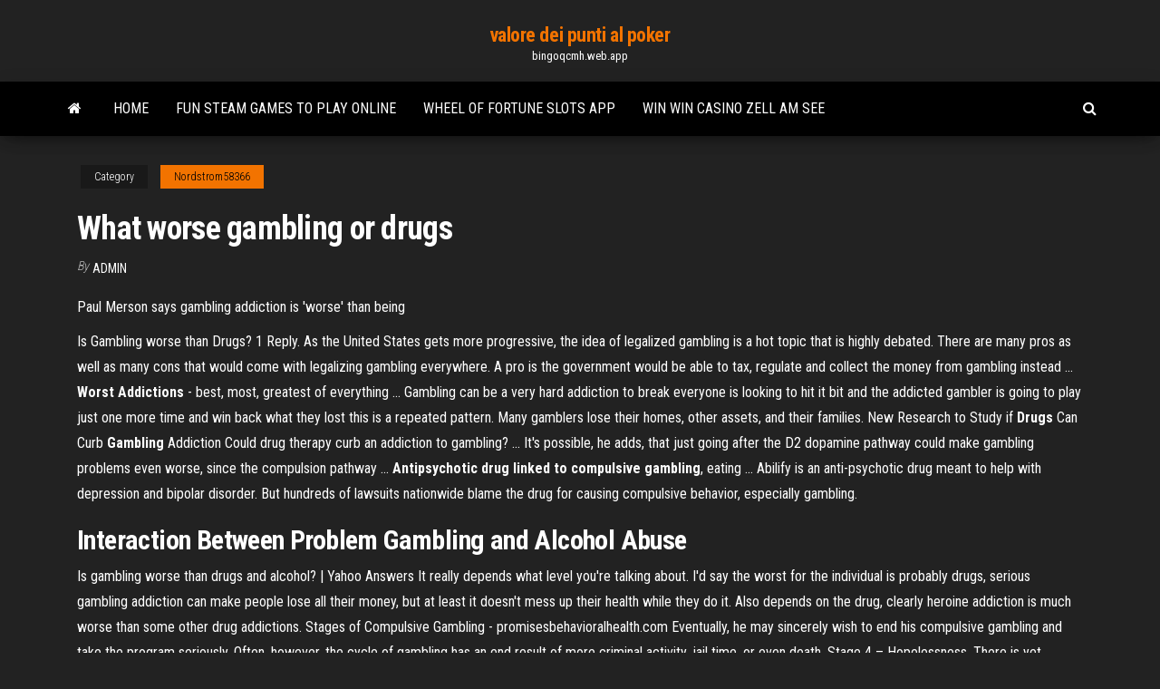

--- FILE ---
content_type: text/html; charset=utf-8
request_url: https://bingoqcmh.web.app/nordstrom58366cudy/what-worse-gambling-or-drugs-86.html
body_size: 5184
content:
<!DOCTYPE html>
<html lang="en-US">
    <head>
        <meta http-equiv="content-type" content="text/html; charset=UTF-8" />
        <meta http-equiv="X-UA-Compatible" content="IE=edge" />
        <meta name="viewport" content="width=device-width, initial-scale=1" />  
        <title>What worse gambling or drugs ohjkj</title>
<link rel='dns-prefetch' href='//fonts.googleapis.com' />
<link rel='dns-prefetch' href='//s.w.org' />
<script type="text/javascript">
			window._wpemojiSettings = {"baseUrl":"https:\/\/s.w.org\/images\/core\/emoji\/12.0.0-1\/72x72\/","ext":".png","svgUrl":"https:\/\/s.w.org\/images\/core\/emoji\/12.0.0-1\/svg\/","svgExt":".svg","source":{"concatemoji":"http:\/\/bingoqcmh.web.app/wp-includes\/js\/wp-emoji-release.min.js?ver=5.3"}};
			!function(e,a,t){var r,n,o,i,p=a.createElement("canvas"),s=p.getContext&&p.getContext("2d");function c(e,t){var a=String.fromCharCode;s.clearRect(0,0,p.width,p.height),s.fillText(a.apply(this,e),0,0);var r=p.toDataURL();return s.clearRect(0,0,p.width,p.height),s.fillText(a.apply(this,t),0,0),r===p.toDataURL()}function l(e){if(!s||!s.fillText)return!1;switch(s.textBaseline="top",s.font="600 32px Arial",e){case"flag":return!c([1270,65039,8205,9895,65039],[1270,65039,8203,9895,65039])&&(!c([55356,56826,55356,56819],[55356,56826,8203,55356,56819])&&!c([55356,57332,56128,56423,56128,56418,56128,56421,56128,56430,56128,56423,56128,56447],[55356,57332,8203,56128,56423,8203,56128,56418,8203,56128,56421,8203,56128,56430,8203,56128,56423,8203,56128,56447]));case"emoji":return!c([55357,56424,55356,57342,8205,55358,56605,8205,55357,56424,55356,57340],[55357,56424,55356,57342,8203,55358,56605,8203,55357,56424,55356,57340])}return!1}function d(e){var t=a.createElement("script");t.src=e,t.defer=t.type="text/javascript",a.getElementsByTagName("head")[0].appendChild(t)}for(i=Array("flag","emoji"),t.supports={everything:!0,everythingExceptFlag:!0},o=0;o<i.length;o++)t.supports[i[o]]=l(i[o]),t.supports.everything=t.supports.everything&&t.supports[i[o]],"flag"!==i[o]&&(t.supports.everythingExceptFlag=t.supports.everythingExceptFlag&&t.supports[i[o]]);t.supports.everythingExceptFlag=t.supports.everythingExceptFlag&&!t.supports.flag,t.DOMReady=!1,t.readyCallback=function(){t.DOMReady=!0},t.supports.everything||(n=function(){t.readyCallback()},a.addEventListener?(a.addEventListener("DOMContentLoaded",n,!1),e.addEventListener("load",n,!1)):(e.attachEvent("onload",n),a.attachEvent("onreadystatechange",function(){"complete"===a.readyState&&t.readyCallback()})),(r=t.source||{}).concatemoji?d(r.concatemoji):r.wpemoji&&r.twemoji&&(d(r.twemoji),d(r.wpemoji)))}(window,document,window._wpemojiSettings);
		</script>
		<style type="text/css">
img.wp-smiley,
img.emoji {
	display: inline !important;
	border: none !important;
	box-shadow: none !important;
	height: 1em !important;
	width: 1em !important;
	margin: 0 .07em !important;
	vertical-align: -0.1em !important;
	background: none !important;
	padding: 0 !important;
}
</style>
	<link rel='stylesheet' id='wp-block-library-css' href='https://bingoqcmh.web.app/wp-includes/css/dist/block-library/style.min.css?ver=5.3' type='text/css' media='all' />
<link rel='stylesheet' id='bootstrap-css' href='https://bingoqcmh.web.app/wp-content/themes/envo-magazine/css/bootstrap.css?ver=3.3.7' type='text/css' media='all' />
<link rel='stylesheet' id='envo-magazine-stylesheet-css' href='https://bingoqcmh.web.app/wp-content/themes/envo-magazine/style.css?ver=5.3' type='text/css' media='all' />
<link rel='stylesheet' id='envo-magazine-child-style-css' href='https://bingoqcmh.web.app/wp-content/themes/envo-magazine-dark/style.css?ver=1.0.3' type='text/css' media='all' />
<link rel='stylesheet' id='envo-magazine-fonts-css' href='https://fonts.googleapis.com/css?family=Roboto+Condensed%3A300%2C400%2C700&#038;subset=latin%2Clatin-ext' type='text/css' media='all' />
<link rel='stylesheet' id='font-awesome-css' href='https://bingoqcmh.web.app/wp-content/themes/envo-magazine/css/font-awesome.min.css?ver=4.7.0' type='text/css' media='all' />
<script type='text/javascript' src='https://bingoqcmh.web.app/wp-includes/js/jquery/jquery.js?ver=1.12.4-wp'></script>
<script type='text/javascript' src='https://bingoqcmh.web.app/wp-includes/js/jquery/jquery-migrate.min.js?ver=1.4.1'></script>
<script type='text/javascript' src='https://bingoqcmh.web.app/wp-includes/js/comment-reply.min.js'></script>
<link rel='https://api.w.org/' href='https://bingoqcmh.web.app/wp-json/' />
</head>
    <body id="blog" class="archive category  category-17">
        <a class="skip-link screen-reader-text" href="#site-content">Skip to the content</a>        <div class="site-header em-dark container-fluid">
    <div class="container">
        <div class="row">
            <div class="site-heading col-md-12 text-center">
                <div class="site-branding-logo">
                                    </div>
                <div class="site-branding-text">
                                            <p class="site-title"><a href="https://bingoqcmh.web.app/" rel="home">valore dei punti al poker</a></p>
                    
                                            <p class="site-description">
                            bingoqcmh.web.app                        </p>
                                    </div><!-- .site-branding-text -->
            </div>
            	
        </div>
    </div>
</div>
 
<div class="main-menu">
    <nav id="site-navigation" class="navbar navbar-default">     
        <div class="container">   
            <div class="navbar-header">
                                <button id="main-menu-panel" class="open-panel visible-xs" data-panel="main-menu-panel">
                        <span></span>
                        <span></span>
                        <span></span>
                    </button>
                            </div> 
                        <ul class="nav navbar-nav search-icon navbar-left hidden-xs">
                <li class="home-icon">
                    <a href="https://bingoqcmh.web.app/" title="valore dei punti al poker">
                        <i class="fa fa-home"></i>
                    </a>
                </li>
            </ul>
            <div class="menu-container"><ul id="menu-top" class="nav navbar-nav navbar-left"><li id="menu-item-100" class="menu-item menu-item-type-custom menu-item-object-custom menu-item-home menu-item-759"><a href="https://bingoqcmh.web.app">Home</a></li><li id="menu-item-774" class="menu-item menu-item-type-custom menu-item-object-custom menu-item-home menu-item-100"><a href="https://bingoqcmh.web.app/nordstrom58366cudy/fun-steam-games-to-play-online-cy.html">Fun steam games to play online</a></li><li id="menu-item-794" class="menu-item menu-item-type-custom menu-item-object-custom menu-item-home menu-item-100"><a href="https://bingoqcmh.web.app/suro11159wod/wheel-of-fortune-slots-app-520.html">Wheel of fortune slots app</a></li><li id="menu-item-268" class="menu-item menu-item-type-custom menu-item-object-custom menu-item-home menu-item-100"><a href="https://bingoqcmh.web.app/nordstrom58366cudy/win-win-casino-zell-am-see-101.html">Win win casino zell am see</a></li>
</ul></div>            <ul class="nav navbar-nav search-icon navbar-right hidden-xs">
                <li class="top-search-icon">
                    <a href="#">
                        <i class="fa fa-search"></i>
                    </a>
                </li>
                <div class="top-search-box">
                    <form role="search" method="get" id="searchform" class="searchform" action="https://bingoqcmh.web.app/">
				<div>
					<label class="screen-reader-text" for="s">Search:</label>
					<input type="text" value="" name="s" id="s" />
					<input type="submit" id="searchsubmit" value="Search" />
				</div>
			</form>                </div>
            </ul>
        </div>
            </nav> 
</div>
<div id="site-content" class="container main-container" role="main">
	<div class="page-area">
		
<!-- start content container -->
<div class="row">

	<div class="col-md-12">
					<header class="archive-page-header text-center">
							</header><!-- .page-header -->
				<article class="blog-block col-md-12">
	<div class="post-86 post type-post status-publish format-standard hentry ">
					<div class="entry-footer"><div class="cat-links"><span class="space-right">Category</span><a href="https://bingoqcmh.web.app/nordstrom58366cudy/">Nordstrom58366</a></div></div><h1 class="single-title">What worse gambling or drugs</h1>
<span class="author-meta">
			<span class="author-meta-by">By</span>
			<a href="https://bingoqcmh.web.app/#Author">
				Admin			</a>
		</span>
						<div class="single-content"> 
						<div class="single-entry-summary">
<p><p>Paul Merson says gambling addiction is 'worse' than being</p>
<p>Is Gambling worse than Drugs? 1 Reply. As the United States gets more progressive, the idea of legalized gambling is a hot topic that is highly debated. There are many pros as well as many cons that would come with legalizing gambling everywhere. A pro is the government would be able to tax, regulate and collect the money from gambling instead ... <b>Worst Addictions</b> - best, most, greatest of everything ... Gambling can be a very hard addiction to break everyone is looking to hit it bit and the addicted gambler is going to play just one more time and win back what they lost this is a repeated pattern. Many gamblers lose their homes, other assets, and their families. New Research to Study if <b>Drugs</b> Can Curb <b>Gambling</b> Addiction Could drug therapy curb an addiction to gambling? ... It's possible, he adds, that just going after the D2 dopamine pathway could make gambling problems even worse, since the compulsion pathway ... <b>Antipsychotic drug linked to compulsive</b> <b>gambling</b>, eating ... Abilify is an anti-psychotic drug meant to help with depression and bipolar disorder. But hundreds of lawsuits nationwide blame the drug for causing compulsive behavior, especially gambling.</p>
<h2>Interaction Between Problem <b>Gambling</b> and Alcohol Abuse</h2>
<p>Is gambling worse than drugs and alcohol? | Yahoo Answers It really depends what level you're talking about. I'd say the worst for the individual is probably drugs, serious gambling addiction can make people lose all their money, but at least it doesn't mess up their health while they do it. Also depends on the drug, clearly heroine addiction is much worse than some other drug addictions.  Stages of Compulsive Gambling - promisesbehavioralhealth.com Eventually, he may sincerely wish to end his compulsive gambling and take the program seriously. Often, however, the cycle of gambling has an end result of more criminal activity, jail time, or even death. Stage 4 – Hopelessness. There is yet another negative phase in the stages of compulsive gambling. And, yes, it does get worse. </p>
<h3>Is gambling worse than drugs and alcohol? | Yahoo Answers</h3>
<p>Alcohol, <b>Drugs</b> and <b>Gambling</b>: Helping Teenagers | Gouvernement du ... 5 Feb 2019 ... Alcohol, Drugs and Gambling: Types of Consumption and Practices .... but  ignoring the problem will only make it worse; Do not expect to be ... Compulsive <b>Gambling</b> Addiction: Signs &amp; Causes | The Recovery Village 17 Apr 2019 ... Problem gambling and gambling addiction are serious conditions. ... When  people think about addiction, drugs and alcohol are generally the ... Compulsive <b>Gambling</b> Symptoms, Causes and Effects - PsychGuides ... Antidepressant Drug Addiction, Dependence and Withdrawal in Gamblers ....  Some of these medications may make you feel worse before you feel better. Are video games addictive like <b>drugs</b>, <b>gambling</b>? Some who&#39;ve ...</p>
<h3>Gambling is dangerous to wealth but not injurious to health. So if someone's body is fine than may be some point of life he can think about that & can change his ways but in case of alcoholism, a person loses his ability to think & no way to chang...</h3>
<p>Are video games addictive like <b>drugs</b>, <b>gambling</b>? Some who&#39;ve ... May 30, 2017 ... It wasn't drugs, gambling or pornography that dominated his thoughts .... more, slept less and suffered worse health effects than other players. Compulsive <b>Gambling</b> Symptoms, Causes and Effects - PsychGuides ... Antidepressant Drug Addiction, Dependence and Withdrawal in Gamblers .... Some of these medications may make you feel worse before you feel better. Compulsive <b>Gambling</b> Addiction: Signs &amp; Causes | The Recovery Village</p>
<h2>The Worst Addiction of Them All An excerpt from the new eBook Vonnegut by the Dozen: Twelve Pieces by Kurt Vonnegut. ... It is more like gambling than drinking, since the people afflicted are ... </h2>
<p>Which type of addiction is worse ? Gambling addiction or ... Drug addiction. It's bad for your health, mental and physical, plus they spend 100's or thousands of dollars on drugs. A gambling addiction just uses up ...</p><ul><li></li><li></li><li></li><li></li><li></li><li><a href="http://interesnoe.info/forum/index.php?s=&showtopic=19089&view=findpost&p=104198">Win win casino zell am see</a></li><li><a href="https://sovetok.com/news/osobennosti_razrabotki_proekta_sanitarno_zashhitnoj_zony/2019-04-10-8384">Free agent slot receivers 2019</a></li><li><a href="https://torrents-igruha.org/469-r65me-need-for-speed-2015-download-776-2-2.html">Captain jack 100 no deposit bonus codes</a></li><li><a href="https://sovetok.com/news/menshe_kalorij_dlinnee_zhizn/2018-04-01-5468">Poker night english sub yify</a></li><li><a href="https://kakbik.info/dopolnitelno/nizkokaloriynaya-dieta-menyu-na-nedelyu-1000-kkal-170.html">Pepe aguilar agua caliente casino</a></li><li><a href="https://www.torgi.gov.ru/forum/user/profile/1340238.page">Omega casino royale poker chip set</a></li><li><a href="https://vse-multiki.com/informatsiya/russkie-multfilm-madagaskar-140.html">Minecraft roulette ores mod 1.8</a></li><li><a href="https://sovetok.com/news/ispolzovanie_ajurvedieskikh_preparatov_dlja_profilaktiki/2018-01-25-4574">Morula sun casino moving to menlyn</a></li><li><a href="http://worldcrisis.ru/crisis/vamfexie">Gambling winnings tax rate illinois</a></li><li><a href="http://lukovich.ru/user/padsawlba/">Cs go gambling sites no deposit</a></li><li><a href="https://almazsteklo.ru/info/Vidy-otsenki-i-klassifikatsiiu-nematerialnykh-aktivov-146-wxbz.php">Free games no downloading required</a></li><li><a href="https://babules.blogspot.com/2021/05/blog-post_25.html">Hollywood casino lawrenceburg schedule ease</a></li><li><a href="http://ns86.webmasters.com/*extraspecialpuppyclub.com/httpdocs/wforum/viewtopic.php?p=377906#377906">Ideas para decorar fiesta tematica casino</a></li><li><a href="https://sites.google.com/view/eztvtorrent-proxy">Play casino holdem online free</a></li><li><a href="https://sites.google.com/view/limetorrents-torrent">Slot and dot blot methodologies</a></li><li><a href="http://partnerusa.net/post166994.html#p166994">Free slots machines sizzling hot</a></li><li><a href="https://torrents-igruha.org/6598-super-mario-3d-world-bowsers-fury-1.html">Reveillon casino plombieres les bains</a></li><li><a href="https://forest.ru/club/user/28269/">Lady gaga poker face download skull</a></li><li><a href="https://telegra.ph/Servisnyj-centr-GIDROSERVIS-03-16">Allure of the seas casino pictures</a></li><li><a href="http://forum.orion.lg.ua/index.php?topic=758.0">Types of casino games list</a></li><li><a href="https://sovetok.com/news/pechen_vkusnyj_vitaminnyj_zarjad/2017-10-10-3201">Red mile gambling parlor hours</a></li><li><a href="http://fx-profit.at.ua/forum/25-1934-12517-16-1620801646">Gambling is a brain disease</a></li><li><a href="http://monitor.espec.ws/users/766745.html">Ver pelicula black jack online espanol latino</a></li><li><a href="https://sovetok.com/news/vkusnyj_i_sytnyj_salat_moj_ideal/2018-05-23-5985">Nauka gry w texas holdem</a></li><li><a href="http://forum.pronto.pp.ua/viewtopic.php?id=1348">Casino cab co council bluffs ia</a></li><li><a href="https://sovetok.com/news/kak_oblegchit_bol_v_spine_pri_beremennosti/2017-08-31-2843">Poker yang ada bonus nya</a></li><li><a href="https://sbornik9.blogspot.com/2021/04/blog-post.html">Emerald queen casino blue oyster cut</a></li><li><a href="http://forum.akkord-gitar.com/viewtopic.php?f=60&t=11804&p=21852#p21852">Texas holdem poker message code ca1</a></li><li><a href="https://mebelmarket.su/forum/?PAGE_NAME=profile_view&UID=51405">Uk casino club software download</a></li><li><a href="https://sovetok.com/news/drozhzhevaja_maska_dlja_kozhi/2020-06-25-11437">Free slots machines sizzling hot</a></li><li><a href="https://sovetok.com/news/internet_magazin_postelnogo_belja_i_domashnego_tekstilja_ehllina_kak_vybrat/2019-10-21-9755">Download dewa poker versi ios</a></li><li><a href="https://gazetainform.com/news/alesso_professionnel_zalog_krasoty_i_molodosti/2020-12-28-11130">Morongo casino 3 card poker</a></li><li><a href="https://sovetok.com/news/kurica_s_ananasami_i_syrom/2018-06-05-6132">Borgata wheel of fortune online</a></li></ul>
</div><!-- .single-entry-summary -->
</div></div>
</article>
	</div>

	
</div>
<!-- end content container -->

</div><!-- end main-container -->
</div><!-- end page-area -->
 
<footer id="colophon" class="footer-credits container-fluid">
	<div class="container">
				<div class="footer-credits-text text-center">
			Proudly powered by <a href="#">WordPress</a>			<span class="sep"> | </span>
			Theme: <a href="#">Envo Magazine</a>		</div> 
		 
	</div>	
</footer>
 
<script type='text/javascript' src='https://bingoqcmh.web.app/wp-content/themes/envo-magazine/js/bootstrap.min.js?ver=3.3.7'></script>
<script type='text/javascript' src='https://bingoqcmh.web.app/wp-content/themes/envo-magazine/js/customscript.js?ver=1.3.11'></script>
<script type='text/javascript' src='https://bingoqcmh.web.app/wp-includes/js/wp-embed.min.js?ver=5.3'></script>
</body>
</html>